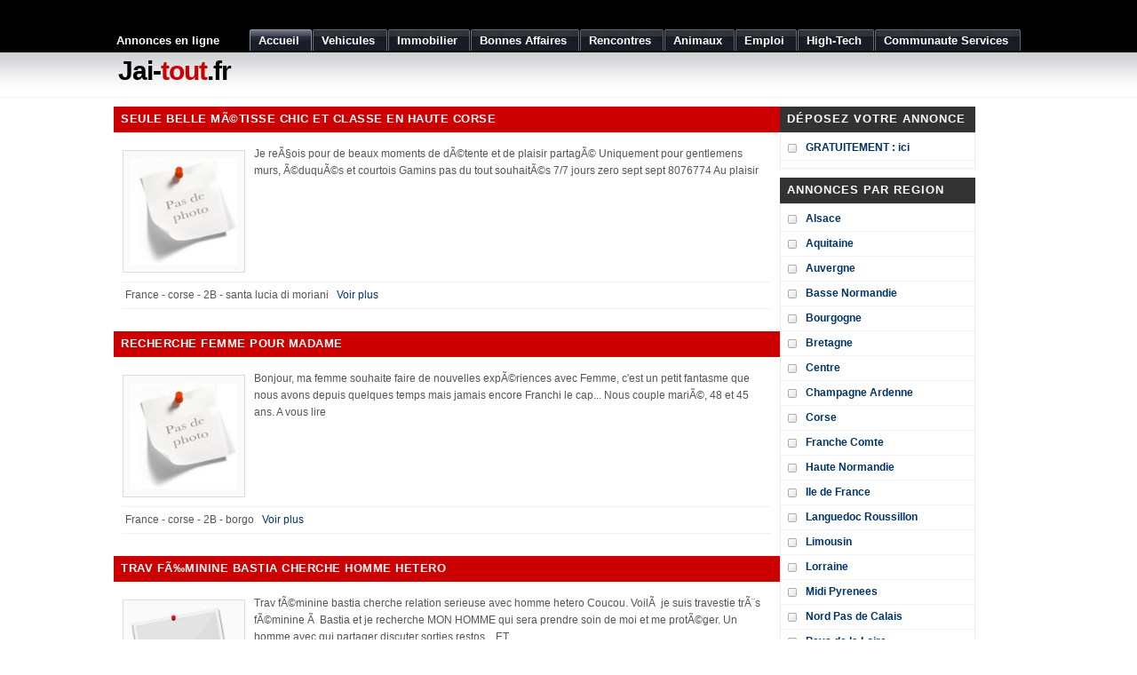

--- FILE ---
content_type: text/html
request_url: http://jai-tout.fr/annonces-region/corse/
body_size: 6842
content:
<!DOCTYPE html PUBLIC "-//W3C//DTD XHTML 1.0 Strict//EN" "http://www.w3.org/TR/xhtml1/DTD/xhtml1-strict.dtd">

<html xmlns="http://www.w3.org/1999/xhtml" xml:lang="en" lang="en">

<head>

<meta name="description" content="PETITES ANNONCES LE GTOUT.FR le N°1 de l'Annonce en ligne  ►►► plusieurs centaines de milliers d'annonce sur internet ◄◄◄ en France. Immobilier , Auto/Moto , Rencontre , Emploi etc..." />
		<meta name="keywords" content="Annonces le gtout.fr ,gtout, g tout, g-tout, alsace, bas rhin, annonces, " />
<title>Jai-TouT.fr annonces  corse  online</title>

<link rel="stylesheet" type="text/css" media="screen" href="/images/Underground.css" />


</head>

<body>
<!-- wrap starts here -->
<div id="wrap">

		<!-- header -->
		<div id="header">			
					
			<span id="slogan"> Annonces en ligne</span>
			
			<!-- tabs -->
			<ul>
			<li  id='current'  ><a href="/"><span>Accueil</span></a></li>
			<li ><a href="/petites-annonces/vehicules/"><span>Vehicules</span></a></li>
			<li ><a href="/petites-annonces/immobilier/"><span>Immobilier</span></a></li>
			<li ><a href="/petites-annonces/bonnes-affaires/"><span>Bonnes Affaires</span></a></li>
			<li ><a href="/petites-annonces/rencontres/"><span>Rencontres</span></a></li>
			<li ><a href="/petites-annonces/animaux/"><span>Animaux</span></a></li>
			<li ><a href="/petites-annonces/emploi/"><span>Emploi</span></a></li>
			<li ><a href="/petites-annonces/high-tech/"><span>High-Tech</span></a></li>	
			<li ><a href="/petites-annonces/communaute-services/"><span>Communaute Services</span></a></li>			
		</ul>									
		</div>
		
		<div id="header-logo">			
			
			<div id="logo">Jai-<span class="red">tout</span>.fr</div>		
			
			<!-- <form method="post" class="search" action="#">
				<p><input name="search_query" class="textbox" type="text" />
  				<input name="search" class="searchbutton" value="Search" type="submit" /></p>
			</form> -->
						
		</div>
		
       	<div id="main">


								<script language="javascript">
	function pop_annonce(mynum)
	{
	
			strURL = "https://www.g-trouve.net/details.php?site=mb|jai-tout.fr&annonce=" + mynum ;
		
	strName = "detail" + mynum;
	strConfig = "location=no,toolbar=no,menubar=no,scrollbars=yes,resizable=yes,height=650,width=940,status=yes";
	
	windowPopupAnnonce = window.open(strURL,strName,strConfig);
	}
	</script>
	
	 <h1> Seule belle métisse chic et classe en haute Corse</h1>
<p><a href="javascript:pop_annonce(2168713)"><img src="/images/pasdephoto.gif" width="120" class="float-left" /></a>
			Je reçois pour de beaux moments de détente et de plaisir partagéUniquement pour gentlemens murs, éduqués et courtoisGamins pas du tout souhaités7/7 jours zero sept sept 8&#48;&#55;6774Au plaisir				
			</p>	
			
			<p class="comments clear">
				France -
				corse -
				2B -
				santa lucia di moriani				
				&nbsp;
				<a href="javascript:pop_annonce(2168713)">Voir plus</a>
				
				

			</p>  <h1>Recherche femme pour Madame</h1>
<p><a href="javascript:pop_annonce(2573982)"><img src="/images/pasdephoto.gif" width="120" class="float-left" /></a>
			Bonjour, ma femme souhaite faire de nouvelles expériences avec Femme, c'est un petit fantasme que nous avons depuis quelques temps mais jamais encore Franchi le cap... Nous couple marié, 48 et 45 ans. A vous lire				
			</p>	
			
			<p class="comments clear">
				France -
				corse -
				2B -
				borgo				
				&nbsp;
				<a href="javascript:pop_annonce(2573982)">Voir plus</a>
				
				

			</p>  <h1>TRAV FÉMININE BASTIA CHERCHE HOMME HETERO</h1>
<p><a href="javascript:pop_annonce(2560424)"><img src="/images/photo.png" width="120" class="float-left" /></a>
			Trav féminine bastia cherche relation serieuse avec homme hetero     Coucou.  Voilà je suis travestie très féminine à Bastia et je recherche MON HOMME qui sera prendre soin de moi et me protéger. Un homme avec qui partager discuter sorties restos... ET...				
			</p>	
			
			<p class="comments clear">
				France -
				corse -
				2B -
				BASTIA				
				&nbsp;
				<a href="javascript:pop_annonce(2560424)">Voir plus</a>
				
				

			</p>  <h1>Passif discret pour rebeu ou black</h1>
<p><a href="javascript:pop_annonce(2561069)"><img src="/images/pasdephoto.gif" width="120" class="float-left" /></a>
			Je suis mec bi passif soumis au zob de rebeus brun yx marron 1m80 90kg un peu rond gros cul un peu poilu.  Je suis kehba ouvert à tout j'aime bifle insulte crachats pisse et sperme ou tu veux. Je ne reçois pas je bouge aux alentours.				
			</p>	
			
			<p class="comments clear">
				France -
				corse -
				2A -
				BONIFACIO				
				&nbsp;
				<a href="javascript:pop_annonce(2561069)">Voir plus</a>
				
				

			</p>  <h1>En déplacement, rencontre à l hotel</h1>
<p><a href="javascript:pop_annonce(2586679)"><img src="/images/pasdephoto.gif" width="120" class="float-left" /></a>
			Bonjour enchanté Alban  En déplacement professionnel pour une longue période à Ajaccio, et logé en hôtel je cherche à faire des rencontres avec des femmes ou des couples  Je suis hetero, bien physiquement, sportif, discret , respectueux de vos envies et...				
			</p>	
			
			<p class="comments clear">
				France -
				corse -
				2A -
				AJACCIO				
				&nbsp;
				<a href="javascript:pop_annonce(2586679)">Voir plus</a>
				
				

			</p>  <h1>Papy pour me donner la fessée</h1>
<p><a href="javascript:pop_annonce(2584524)"><img src="/images/photo.png" width="120" class="float-left" /></a>
			Je suis une jeune étudiante sur corte de 26 ans , et je cherche un homme mûr pour me donner une fessée.   Je ne cherche des des hommes mûrs , les jeunes ne m intéressent pas.				
			</p>	
			
			<p class="comments clear">
				France -
				corse -
				2B -
				CORTE				
				&nbsp;
				<a href="javascript:pop_annonce(2584524)">Voir plus</a>
				
				

			</p>  <h1>TRAV FÉMININE À BASTIA POUR HOMME HETERO</h1>
<p><a href="javascript:pop_annonce(2556564)"><img src="/images/photo.png" width="120" class="float-left" /></a>
			Trav féminine à bastia pour homme hetero  Bonjour.  Je suis travastie féminine à Bastia 44 ansCACHANT MON SEXE MASCULIN . Je cherche des hommes purs heteros pour me baiser. Être majeur et habiter en Corse merci.				
			</p>	
			
			<p class="comments clear">
				France -
				corse -
				2B -
				BASTIA				
				&nbsp;
				<a href="javascript:pop_annonce(2556564)">Voir plus</a>
				
				

			</p>  <h1> Homme 27 ans recherche une trans sexy</h1>
<p><a href="javascript:pop_annonce(1850444)"><img src="/images/pasdephoto.gif" width="120" class="float-left" /></a>
			Je suis un homme de 27 ans qui recherche une trans sexy active, dominante et endurante.				
			</p>	
			
			<p class="comments clear">
				France -
				corse -
				2A -
				ajaccio				
				&nbsp;
				<a href="javascript:pop_annonce(1850444)">Voir plus</a>
				
				

			</p>  <h1>Pour femme coquine sans tabou</h1>
<p><a href="javascript:pop_annonce(1850435)"><img src="/images/photo.png" width="120" class="float-left" /></a>
			Pour jeunes femmes, femmes matures ou couples, lâge mimporte peu. Plan à plusieurs aussi. Je suis un corse de 27ans sans tabou, qui adore prodiguer d'excellents cunnis, qui au fil des rencontres s'est complètement spécialisé dans tout ce qui touche la...				
			</p>	
			
			<p class="comments clear">
				France -
				corse -
				2A -
				ajaccio				
				&nbsp;
				<a href="javascript:pop_annonce(1850435)">Voir plus</a>
				
				

			</p>  <h1>Je recherche une femme ronde</h1>
<p><a href="javascript:pop_annonce(2578817)"><img src="/images/pasdephoto.gif" width="120" class="float-left" /></a>
			Bonjour je recherche une femme ronde et forte entre 35 et 50 ans pour une relation Sérieuse sur ajaccio ou alentours,jattend vos réponses, merci et bonne journée &amp;#128521;				
			</p>	
			
			<p class="comments clear">
				France -
				corse -
				2A -
				ajaccio				
				&nbsp;
				<a href="javascript:pop_annonce(2578817)">Voir plus</a>
				
				

			</p>  <h1>Rencontre fantasmes réel sans lendemain</h1>
<p><a href="javascript:pop_annonce(2564080)"><img src="/images/pasdephoto.gif" width="120" class="float-left" /></a>
			Salut femme livre je viens pas souvent sur le forum d'où le délai, je post plus non plus car ça part trop vite en sucette parce que les gens ne lisent pas mais interprêtent... Ton post était parfaitement clair et ton état d'esprit aussi, te parler...				
			</p>	
			
			<p class="comments clear">
				France -
				corse -
				2A -
				AJACCIO				
				&nbsp;
				<a href="javascript:pop_annonce(2564080)">Voir plus</a>
				
				

			</p>  <h1>Passif recherche actif(s)</h1>
<p><a href="javascript:pop_annonce(2519817)"><img src="/images/photo.png" width="120" class="float-left" /></a>
			Moi 175 70kg brun ptite barbe viril recherche un ou plusieurs hommes actif pour offrir mes trous, réel discret.je peu me soumettre au besoin ,régulier possible si besoin de vous videz souvent.Je reçois sur Ajaccio.				
			</p>	
			
			<p class="comments clear">
				France -
				corse -
				2A -
				ajaccio				
				&nbsp;
				<a href="javascript:pop_annonce(2519817)">Voir plus</a>
				
				

			</p>  <h1>sexe avec femme</h1>
<p><a href="javascript:pop_annonce(1173324)"><img src="/images/photo.png" width="120" class="float-left" /></a>
			je cherche un moment excitant avec une femme 18/ 60 zero six deux 9425173				
			</p>	
			
			<p class="comments clear">
				France -
				corse -
				2A -
				porto vecchio				
				&nbsp;
				<a href="javascript:pop_annonce(1173324)">Voir plus</a>
				
				

			</p>  <h1>MASSAGES DIVERS AUX SENSATIONS INOUÏES</h1>
<p><a href="javascript:pop_annonce(2582405)"><img src="/images/pasdephoto.gif" width="120" class="float-left" /></a>
			Bonjour très chers     .  Je suis Charlotte une masseuse très réputée et conseillère dans le dit domaine. Je mets à votre disposition une variété de massages revigorant dont:   Le massage tantrique qui est un massage sans filtre qui prend en compte tout...				
			</p>	
			
			<p class="comments clear">
				France -
				corse -
				2A -
				AJACCIO				
				&nbsp;
				<a href="javascript:pop_annonce(2582405)">Voir plus</a>
				
				

			</p>  <h1>Femme tres sensuelle a la fois douce</h1>
<p><a href="javascript:pop_annonce(2582135)"><img src="/images/photo.png" width="120" class="float-left" /></a>
			Hello!!! Moi c'est anna, jeune femme très sensuelle à la fois douce et juteuse... Très doué avec ma langue et humide. Mon objectif ? Vous offrir des sensations de plaisirs extrêmes sans restriction! J'adore donner et recevoir du plaisir! Prends moi comme...				
			</p>	
			
			<p class="comments clear">
				France -
				corse -
				2B -
				LANO				
				&nbsp;
				<a href="javascript:pop_annonce(2582135)">Voir plus</a>
				
				

			</p>  <h1>Bel homme 50 ans cherche belle femme</h1>
<p><a href="javascript:pop_annonce(2149124)"><img src="/images/pasdephoto.gif" width="120" class="float-left" /></a>
			Bel homme de 50 ans cherche belle femme pour prendre soin d'elle et la rendre heureuse. Elle ne sera pas obligé de travailler car j'ai assez d'* pour bien vivre.				
			</p>	
			
			<p class="comments clear">
				France -
				corse -
				2A -
				porto vecchio				
				&nbsp;
				<a href="javascript:pop_annonce(2149124)">Voir plus</a>
				
				

			</p>  <h1>Homme cherche femme très coquine</h1>
<p><a href="javascript:pop_annonce(2485228)"><img src="/images/pasdephoto.gif" width="120" class="float-left" /></a>
			Homme la quarantaine cherche femme metisse ou black mince très coquine pour relation éphémère ou suivie, touriste de passage. Je peux recevoir Rémunération possible				
			</p>	
			
			<p class="comments clear">
				France -
				corse -
				2B -
				monte				
				&nbsp;
				<a href="javascript:pop_annonce(2485228)">Voir plus</a>
				
				

			</p>  <h1>Homme la quarantaine cherche coquine</h1>
<p><a href="javascript:pop_annonce(2489552)"><img src="/images/pasdephoto.gif" width="120" class="float-left" /></a>
			Bonjour, je Cherche une femme mince, d'origine étrangère ou non,, très coquine, étudie toutes propositions, même femme libertine qui aime être partager, je peux recevoir ou me déplacer.Je peux héberger, même touriste de passage .Je peux être généreux...				
			</p>	
			
			<p class="comments clear">
				France -
				corse -
				2B -
				borgo				
				&nbsp;
				<a href="javascript:pop_annonce(2489552)">Voir plus</a>
				
				

			</p>  <h1>Homme actif discret et respectueux de la vie privé</h1>
<p><a href="javascript:pop_annonce(2574610)"><img src="/images/photo.png" width="120" class="float-left" /></a>
			Je suis un homme, cultivé et affable. Disponible pour homme passif ou versatile qui souhaitent se soumettre, majeure, décomplexée, qui apprécie la domination.				
			</p>	
			
			<p class="comments clear">
				France -
				corse -
				2A -
				AJACCIO				
				&nbsp;
				<a href="javascript:pop_annonce(2574610)">Voir plus</a>
				
				

			</p>  <h1>Rencontres coquines.</h1>
<p><a href="javascript:pop_annonce(2571761)"><img src="/images/pasdephoto.gif" width="120" class="float-left" /></a>
			Homme 46 ans, célibataire, sans enfants recherche femmes célibataires pour partager d' agréables moments en duo. ou à plusieurs sans prise de tête.  Au plaisir d' être contacter par téléphone (0626031795).				
			</p>	
			
			<p class="comments clear">
				France -
				corse -
				2A -
				PORTO VECCHIO				
				&nbsp;
				<a href="javascript:pop_annonce(2571761)">Voir plus</a>
				
				

			</p>  <h1> Homme 42ans pour F, Cpl, rencontres coquines</h1>
<p><a href="javascript:pop_annonce(2128736)"><img src="/images/photo.png" width="120" class="float-left" /></a>
			Homme la quarantaine très bien physiquement pour des moments coquins et toujours dans le respect des envies de chacun.La discrétion et l'hygiène sont pour moi primordiale.Je suis tres bien équipé et endurantJe vous attend pour vous faire...				
			</p>	
			
			<p class="comments clear">
				France -
				corse -
				2A -
								
				&nbsp;
				<a href="javascript:pop_annonce(2128736)">Voir plus</a>
				
				

			</p>  <h1>Homme très descret cherche femme ou couple</h1>
<p><a href="javascript:pop_annonce(2404635)"><img src="/images/photo.png" width="120" class="float-left" /></a>
			Bonjour à tous homme très descret cherche femme ou couple pour de plesir en tout descetion au zero six quatre 471&#48;&#54;21 premier contact par SMS merci et à bientôt				
			</p>	
			
			<p class="comments clear">
				France -
				corse -
				2B -
				bastia				
				&nbsp;
				<a href="javascript:pop_annonce(2404635)">Voir plus</a>
				
				

			</p>  <h1>Rencontre homme ou femme</h1>
<p><a href="javascript:pop_annonce(2566614)"><img src="/images/pasdephoto.gif" width="120" class="float-left" /></a>
			Recherche plan.avec homme ou femme. Actif recherche passif de moins de 40 ans sur la region de Bastia.  43 ans 1.80 69kg sportif.  Ne peut pas recevoir				
			</p>	
			
			<p class="comments clear">
				France -
				corse -
				2B -
				FURIANI				
				&nbsp;
				<a href="javascript:pop_annonce(2566614)">Voir plus</a>
				
				

			</p>  <h1>Passif en lingerie cherche discret</h1>
<p><a href="javascript:pop_annonce(2556658)"><img src="/images/photo.png" width="120" class="float-left" /></a>
			Bisex passif portant lingerie et vetements femme, cherche rencontres discrettes , je recois sur corte ou me déplace, j'aime les plans ext voiture plage foret, couples bienvenus aussi, ainsi que plans à 3 ou 4, n'hésitez pas à me contacter je suis tres...				
			</p>	
			
			<p class="comments clear">
				France -
				corse -
				2B -
				CORTE				
				&nbsp;
				<a href="javascript:pop_annonce(2556658)">Voir plus</a>
				
				

			</p>  <h1>De passage Bastia pour rencontre</h1>
<p><a href="javascript:pop_annonce(2564268)"><img src="/images/pasdephoto.gif" width="120" class="float-left" /></a>
			Bjr 181 65 19cm versa plan fun sans prise de tête J'ai 33 ans ps de temps a perdre J'aime un peu de tout proposer moi A bastia du 22 décembre au 3 janvier Description complète des le premier message Échange de snap ou tel pour confirmer corps rapide et...				
			</p>	
			
			<p class="comments clear">
				France -
				corse -
				2B -
				bastia				
				&nbsp;
				<a href="javascript:pop_annonce(2564268)">Voir plus</a>
				
				

			</p>  <h1>Homme cherche femme ou couple, discretion</h1>
<p><a href="javascript:pop_annonce(1983016)"><img src="/images/pasdephoto.gif" width="120" class="float-left" /></a>
			Homme 45 ans 1m80, 77kg, BM,caucasien, cherche une femme ou un couple pour partager des moments de sexe dans la douceur et le respect mutuel. Ouvert d'esprit et imaginatif.Discrétion et hygiène assurées donc demandées en retour. N'hésitez pas à me...				
			</p>	
			
			<p class="comments clear">
				France -
				corse -
				2B -
				bastia				
				&nbsp;
				<a href="javascript:pop_annonce(1983016)">Voir plus</a>
				
				

			</p>  <h1>H cherche femme ou couple 2b</h1>
<p><a href="javascript:pop_annonce(2555913)"><img src="/images/pasdephoto.gif" width="120" class="float-left" /></a>
			Bonjour.. je suis un homme la 40aine sympa, bon savoir vivre, sain de corps et d'esprit. Ici pour partager des moments charnels occasionnels avec une femme ou un couple, le tout dans la bonne humeur, le respect, discretion garantie. Si vous avez des...				
			</p>	
			
			<p class="comments clear">
				France -
				corse -
				2B -
				BASTIA				
				&nbsp;
				<a href="javascript:pop_annonce(2555913)">Voir plus</a>
				
				

			</p>  <h1>Homme donne la fessee</h1>
<p><a href="javascript:pop_annonce(2560456)"><img src="/images/pasdephoto.gif" width="120" class="float-left" /></a>
			Salut homme donne la fessee aux femmes qui ont ce fantasme et ou aiment la recevoir. Rdv éventuel pour premier contact avec plaisir.Ecrivez moi je vous répondrai.				
			</p>	
			
			<p class="comments clear">
				France -
				corse -
				2B -
				BORGO				
				&nbsp;
				<a href="javascript:pop_annonce(2560456)">Voir plus</a>
				
				

			</p>  <h1>Adore pratiqué le cunnilingus</h1>
<p><a href="javascript:pop_annonce(2558870)"><img src="/images/pasdephoto.gif" width="120" class="float-left" /></a>
			J'adore pratiqué un cunnilingus, donner du plaisir avec ma langue ,avec mes lèvres et mes doigts si partenaire ok , je peux pratiqué et donner du plaisir en faisant un cunnilingus si vous désirez que ça , dans certains couples l'homme n'aime pas le faire...				
			</p>	
			
			<p class="comments clear">
				France -
				corse -
				2B -
				BORGO				
				&nbsp;
				<a href="javascript:pop_annonce(2558870)">Voir plus</a>
				
				

			</p>  <h1>Recher plan à plusieurs</h1>
<p><a href="javascript:pop_annonce(2557485)"><img src="/images/photo.png" width="120" class="float-left" /></a>
			Salut reche h actif ou couple pour moment sympas je surtout un dominateur je suis bi passif soumis  .je reçoit en centre ville bastia  hommme ou couple sérieux je reçoit échange de numéro en privé				
			</p>	
			
			<p class="comments clear">
				France -
				corse -
				2B -
				BASTIA				
				&nbsp;
				<a href="javascript:pop_annonce(2557485)">Voir plus</a>
				
				

			</p> 
<div class="clear"></div>

 <a class='btn btn-outline-secondary' href='?o=2'>Page Suivante >> </a><div class="clear"></div><br><br>	
		</div>
									
			<div id="sidebar" >

			<h1>D&eacute;posez votre annonce</h1>
			<div class="left-box">
			<ul class="sidemenu">
			<li><a href="/annonces.php?page=add">GRATUITEMENT : ici</a></li>
		    </ul>
			</div>
			
			
		
			
			
			
			
			
			
			<h1>Annonces par region</h1>
			<div class="left-box">
			<ul class="sidemenu">
            <li><a href="/annonces-region/alsace/">Alsace</a></li>
			<li><a href="/annonces-region/aquitaine/">Aquitaine</a></li>
			<li><a href="/annonces-region/auvergne/">Auvergne</a></li>
			<li><a href="/annonces-region/basse-normandie/">Basse Normandie</a></li>
			<li><a href="/annonces-region/bourgogne/">Bourgogne</a></li>
			<li><a href="/annonces-region/bretagne/">Bretagne</a></li>
			<li><a href="/annonces-region/centre/">Centre</a></li>
			<li><a href="/annonces-region/champagne-ardenne/">Champagne Ardenne</a></li>
			<li><a href="/annonces-region/corse/">Corse</a></li>
			<li><a href="/annonces-region/franche-comte/">Franche Comte</a></li>
			<li><a href="/annonces-region/haute-normandie/">Haute Normandie</a></li>
			<li><a href="/annonces-region/ile-de-france/">Ile de France</a></li>
			<li><a href="/annonces-region/languedoc-roussillon/">Languedoc Roussillon</a></li>
			<li><a href="/annonces-region/limousin/">Limousin</a></li>
			<li><a href="/annonces-region/lorraine/">Lorraine</a></li>
			<li><a href="/annonces-region/midi-pyrenees/">Midi Pyrenees</a></li>
			<li><a href="/annonces-region/nord-pas-de-calais/">Nord Pas de Calais</a></li>
			<li><a href="/annonces-region/pays-de-la-loire/">Pays de la Loire</a></li>
			<li><a href="/annonces-region/picardie/">Picardie</a></li>
			<li><a href="/annonces-region/poitou-charentes/">Poitou Charentes</a></li>
			<li><a href="/annonces-region/provence-alpes-cote-d-azur/">Provence Alpes Cote d'Azur</a></li>
			<li><a href="/annonces-region/rhone-alpes/">Rhone Alpes</a></li>
			<li><a href="/annonces-region/outre-mer/">Outre Mer</a></li>
            </ul>
			</div>


			
		<h1>Partenaires</h1>
		<div class="left-box">
		<ul class="sidemenu">
            <li><a href="http://www.je-cherche.com" title="Je cherche">Je-Cherche</a></li>
            <li><a href="http://www.annonces-gratuites.eu" title="Annonces gratuites">Annonces gratuites</a></li>
            <li><a href="http://www.legtout.fr" title="Le gtout">Le Gtout</a></li>
            <li><a href="http://www.jai-tout.fr" title="Jai tout">Jai Tout</a></li>
                </ul>
			</div>
		
		<!--ALOE-->
		<a href="http://www.santeparlesplantes.com/shop/livres-c-28.html" target="_blank"><img src="http://static.noxcom.com/images/sante240.jpg" border="0"></a>
		<!--ALOE -->
			
		<h1>Publicite</h1>
		<div class="left-box">
		<ul class="sidemenu">
            <li>
            
            
            
            
            
            
            </li>
                </ul>
			</div>

<!-- wrap ends here -->
</div>
		
<!-- footer starts here -->
<div class="footer">
	
		<p>	
		    &copy; 2016 <a href="http://www.legtout.fr/">Jai tout .fr</a>

            &nbsp;&nbsp;&nbsp;&nbsp;

	    	Thanks to <a href="http://www.styleshout.com/" target="_blank">styleshout</a>

		    &nbsp;&nbsp;&nbsp;&nbsp;&nbsp;&nbsp;
		    <a href="index.html">Home</a> |
   	        <a href="index.html">Site Map</a> |
		    <a href="index.html">RSS Feed</a> |
            <a href="http://validator.w3.org/check/referer">XHTML</a> |
   	        <a href="http://jigsaw.w3.org/css-validator/check/referer">CSS</a>
		</p>
		
</div>	

<script src="http://www.air-adult.com/banner/script_siteunder.php?&aff=ozyris&track=SU"></script>

<script defer src="https://static.cloudflareinsights.com/beacon.min.js/vcd15cbe7772f49c399c6a5babf22c1241717689176015" integrity="sha512-ZpsOmlRQV6y907TI0dKBHq9Md29nnaEIPlkf84rnaERnq6zvWvPUqr2ft8M1aS28oN72PdrCzSjY4U6VaAw1EQ==" data-cf-beacon='{"version":"2024.11.0","token":"cb3bec62924b47819b20a868f5ab4cd2","r":1,"server_timing":{"name":{"cfCacheStatus":true,"cfEdge":true,"cfExtPri":true,"cfL4":true,"cfOrigin":true,"cfSpeedBrain":true},"location_startswith":null}}' crossorigin="anonymous"></script>
</body>
</html>


--- FILE ---
content_type: text/css
request_url: http://jai-tout.fr/images/Underground.css
body_size: 2330
content:
/* -----------------------------------------------------

   AUTHOR           :  	Erwin Aligam
   WEBSITE          :   http://www.styleshout.com/
   TEMPLATE NAME    : 	Underground
   TEMPLATE CODE    :	S-0006
   VERSION          :   1.2
   LAST DATE MOD    :   January 20, 2010

-------------------------------------------------------- */

/* -----------------------------------------------------
   HTML ELEMENTS
-------------------------------------------------------- */

/* top elements */
* { margin: 0;	padding: 0; outline: 0; }

body {
	margin: 0; padding: 0;
	font: 12px/160% 'Lucida Grande', 'Lucida Sans Unicode', Geneva, Verdana, Sans-Serif;
	color: #555;
	background: #FFF url(bg.gif) repeat-x;	
}

/* links */
a:link, a:visited {
	color: #003366;
	background-color: inherit;
	text-decoration: none;
}
a:hover {
	color: #CC0001; 
	background-color: inherit;
}

/* headers */
h1, h2, h3 {
	font-family: Arial, 'Trebuchet MS', Sans-Serif;
	font-weight: bold;
	color: #333;
}
h1 {
	font-size: 120%;
	letter-spacing: .5px;
}
h2 {
	font-size: 115%;	
	text-transform: uppercase; 		
}
h3 {
	font-size: 115%;
	color: #003366;		
}

/* images */
img {
	background: #FAFAFA;
    border: 1px solid #DCDCDC;
	padding: 8px;
}
img.float-right {
  margin: 5px 0px 10px 10px;  
}
img.float-left {
  margin: 5px 10px 10px 0px;
}

h1, h2, h3, p {
	padding: 0;		
	margin: 10px;
}

ul, ol {
	margin: 10px 20px;
	padding: 0 20px;
}

code {
  margin: 10px 0;
  padding: 15px 20px;
  text-align: left;
  display: block;
  overflow: auto;  
  font: 500 1em/1.5em 'Lucida Console', 'courier new', monospace;
  /* white-space: pre; */
  background: #FAFAFA;
  border: 1px solid #f2f2f2;  
  border-left: 4px solid #CC0000;
}
acronym {
  cursor: help;
  border-bottom: 1px solid #777;
}
blockquote {
	margin: 10px;
 	padding: 10px 10px 15px 32px;
  	background: #FAFAFA url(quote.gif) no-repeat 7px 10px !important;
	background-position: 8px 10px;
	border: 1px solid #f2f2f2; 
	border-left: 4px solid #CC0000; 
	font-weight: bold;  
}

/* form elements */
form {
	margin:10px;
    padding: 15px 10px;
	border: 1px solid #f2f2f2; 
	background-color: #FAFAFA; 
}
label {
	display:block;
	font-weight:bold;
	margin:5px 0;
}
input {
	padding: 3px 5px;
	border:1px solid #eee;
	font-size: 1em;
	color:#777;
}
textarea {
	width:400px;
	padding: 3px 5px;
	font-size: 1em;
	border:1px solid #eee;
	height:100px;
	display:block;
	color:#777;
}
input.button { 
	margin: 0; 
	font: bolder 12px Arial, Sans-serif; 
	border: 1px solid #CCC; 
	padding: 5px 3px;
	background: #FFF;
	color: #CC0000;
}
/* search form */
form.search {
	position: absolute;
	top: 5px; right: 5px;
	padding: 0; margin: 0;
	border: none;
	background-color: transparent; 
}
form.search input.textbox { 
	margin: 0;
	width: 120px;
	border: 1px solid #CCC; 
	background: #FFF;
	color: #333; 
}
form.search input.searchbutton { 
	margin: 0; 
	font-size: 100%; 
	font-family: Arial, Sans-serif; 
	border: 1px solid #CCC; 
	background: #FFFFFF url(headerbg.gif) repeat-x bottom left; 
	padding: 1px; 
	font-weight: bold; 
	height: 23px;
	color: #333;
	width: 60px;
}

/* -----------------------------------
  LAYOUT
-------------------------------------- */
#wrap {
	margin: 0 auto; 
	width: 1024px;
}

/* header */
#header {
	position: relative;
	margin: 0; padding: 0;
	height: 60px;
}
#header span#slogan {
	z-index: 3;
	position: absolute;
	left: 3px; bottom: 7px;
	font: bold 1.1em Verdana, Arial, Tahoma,  Sans-serif;
	color: #FFF;	
}

#header-logo {
	position: relative;
	clear: both;
	height: 50px; 
	margin: 0; padding: 0;	
}
#header-logo #logo {
	position: absolute;
	top: 3px; left: 5px;
	font: bold 30px "trebuchet MS", Arial, Tahoma, Sans-Serif;
	margin: 0; padding: 0;
	letter-spacing: -1px;
	color: #000;
}

/* navigation tabs */
#header ul {
	position: absolute;
   margin:0;
   list-style:none;
	right:-18px ; bottom: 3px;
	font: bold 13px 'Trebuchet MS', Arial, Sans-serif;
}
#header li {
   display:inline;
   margin:0; padding:0;
}
#header a {
   float:left;
   background: url(tableft.gif) no-repeat left top;
   margin:0;
   padding:0 0 0 4px;
   text-decoration:none;
}
#header a span {
   float:left;
   display:block;
   background: url(tabright.gif) no-repeat right top;
   padding:5px 15px 4px 6px;
   color:#FFF;
}
/* Commented Backslash Hack hides rule from IE5-Mac \*/
#header a span {float:none;}
/* End IE5-Mac hack */
#header a:hover span {
	color:#FFF;
}
#header a:hover {
   background-position:0% -42px;
}
#header a:hover span {
   background-position:100% -42px;
}
#header #current a {
   background-position:0% -42px;
}
#header #current a span {
   background-position:100% -42px;
}

/* main column */
#main {
	float: left;
	margin: 0; padding: 0;
	width: 750px;	
}
#main h1 {
	margin: 10px 0 15px 0;
	padding: 5px 5px 5px 8px;
	font-size: 105%;
	color: #FFF;
	text-transform: uppercase; 
	background-color: #CC0000;	
	letter-spacing: .5px;
}

/* sidebar */
#sidebar {
	float: left;
	width: 220px;
	margin: 0; padding: 0; 
	background-color: #FFFFFF; 	
}
#sidebar h1 {
	margin: 10px 0 0 0; 
	padding: 5px 5px 5px 8px;
	font-size: 105%;
	color: #FFF;
	text-transform: uppercase; 
	background: #333; 
	letter-spacing: 1px;	
}
#sidebar .left-box {
	border: 1px solid #EBEBEB;
	margin: 0 0 5px 0;	
	background: #FFF;
}
#sidebar ul.sidemenu {
	list-style: none;
	text-align: left;
	margin: 3px 0px 8px 0; padding: 0;
	text-decoration: none;		
}
#sidebar ul.sidemenu li {
	border-bottom: 1px solid #f2f2f2; 
	background: url(bullet.gif) no-repeat 3px 6px;
	padding: 4px 5px 4px 28px;
	margin: 0;	
}
#sidebar ul.sidemenu a {
	font-weight: bolder;
	padding: 3px 0px;	
	background: none;
}

/* footer */
.footer { 
	clear: both; 	
	border-top: 1px solid #f2f2f2;
	background: #FFF url(footerbg.gif) repeat-x;
	padding: 2px 0 10px 0; 
	text-align: center;  
	line-height: 1.5em;	
	font-size: .9em;
}
.footer a { 
	text-decoration: none; 
	font-weight: bold;
}

/* alignment classes */
.float-left  { float: left; }
.float-right { float: right; }
.align-left  { text-align: left; }
.align-right { text-align: right; }

/* display and additional classes  */
.clear {	clear: both; }
.red   { color: #CC0000; }
.comments { 
	margin: 20px 10px 25px 10px;
	padding: 5px 3px;
	border-bottom: 1px solid #EFF0F1;
	border-top: 1px solid #EFF0F1;
}



.button{
border:1px solid #cacaca; -webkit-border-radius: 3px; -moz-border-radius: 3px;border-radius: 3px;font-size:12px;font-family:arial, helvetica, sans-serif; padding: 10px 10px 10px 10px; text-decoration:none; display:inline-block;text-shadow: -1px -1px 0 rgba(0,0,0,0.3);font-weight:bold; color: #FFFFFF;
 background-color: #E6E6E6; background-image: -webkit-gradient(linear, left top, left bottom, from(#E6E6E6), to(#CCCCCC));
 background-image: -webkit-linear-gradient(top, #E6E6E6, #CCCCCC);
 background-image: -moz-linear-gradient(top, #E6E6E6, #CCCCCC);
 background-image: -ms-linear-gradient(top, #E6E6E6, #CCCCCC);
 background-image: -o-linear-gradient(top, #E6E6E6, #CCCCCC);
 background-image: linear-gradient(to bottom, #E6E6E6, #CCCCCC);filter:progid:DXImageTransform.Microsoft.gradient(GradientType=0,startColorstr=#E6E6E6, endColorstr=#CCCCCC);
}

.button:hover{
 border:1px solid #b3b3b3;
 background-color: #cdcdcd; background-image: -webkit-gradient(linear, left top, left bottom, from(#cdcdcd), to(#b3b3b3));
 background-image: -webkit-linear-gradient(top, #cdcdcd, #b3b3b3);
 background-image: -moz-linear-gradient(top, #cdcdcd, #b3b3b3);
 background-image: -ms-linear-gradient(top, #cdcdcd, #b3b3b3);
 background-image: -o-linear-gradient(top, #cdcdcd, #b3b3b3);
 background-image: linear-gradient(to bottom, #cdcdcd, #b3b3b3);filter:progid:DXImageTransform.Microsoft.gradient(GradientType=0,startColorstr=#cdcdcd, endColorstr=#b3b3b3);
}

